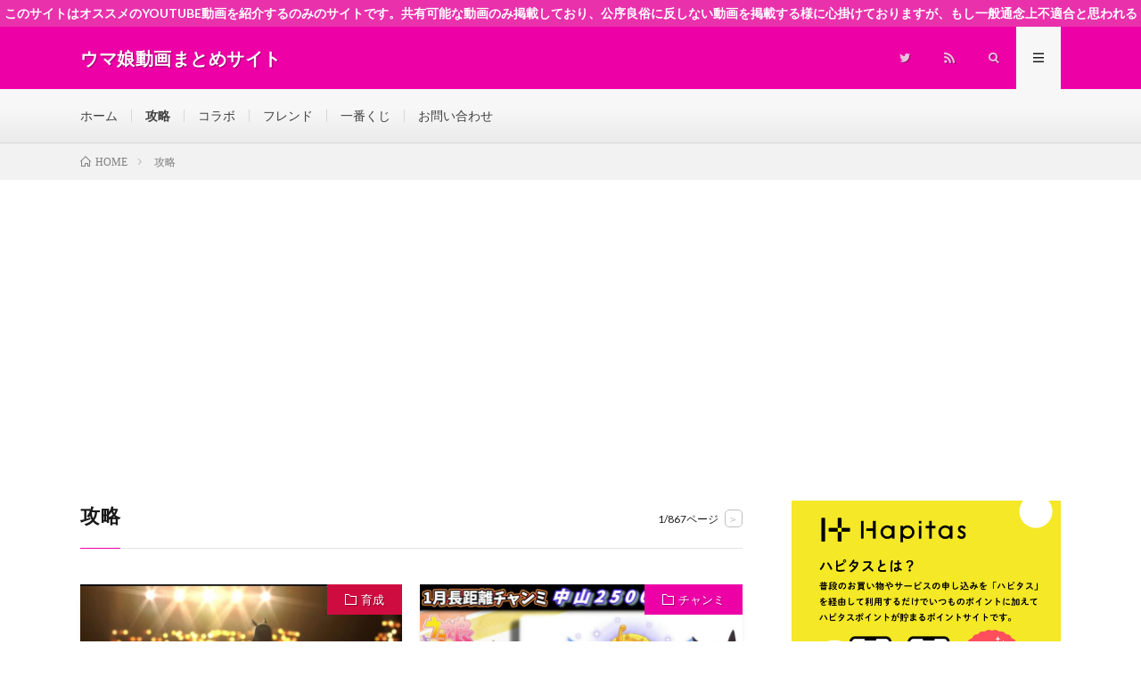

--- FILE ---
content_type: text/html; charset=UTF-8
request_url: https://keiba-leisure.xyz/category/%E6%94%BB%E7%95%A5/
body_size: 12903
content:
<!DOCTYPE html>
<html dir="ltr" lang="ja" prefix="og: https://ogp.me/ns#" prefix="og: http://ogp.me/ns#">
<head prefix="og: http://ogp.me/ns# fb: http://ogp.me/ns/fb# article: http://ogp.me/ns/article#">
<meta charset="UTF-8">
<title>攻略 | ウマ娘動画まとめサイト</title>

		<!-- All in One SEO 4.9.3 - aioseo.com -->
	<meta name="robots" content="noindex, max-image-preview:large" />
	<link rel="canonical" href="https://keiba-leisure.xyz/category/%e6%94%bb%e7%95%a5/" />
	<link rel="next" href="https://keiba-leisure.xyz/category/%E6%94%BB%E7%95%A5/page/2/" />
	<meta name="generator" content="All in One SEO (AIOSEO) 4.9.3" />
		<script type="application/ld+json" class="aioseo-schema">
			{"@context":"https:\/\/schema.org","@graph":[{"@type":"BreadcrumbList","@id":"https:\/\/keiba-leisure.xyz\/category\/%E6%94%BB%E7%95%A5\/#breadcrumblist","itemListElement":[{"@type":"ListItem","@id":"https:\/\/keiba-leisure.xyz#listItem","position":1,"name":"\u30db\u30fc\u30e0","item":"https:\/\/keiba-leisure.xyz","nextItem":{"@type":"ListItem","@id":"https:\/\/keiba-leisure.xyz\/category\/%e6%94%bb%e7%95%a5\/#listItem","name":"\u653b\u7565"}},{"@type":"ListItem","@id":"https:\/\/keiba-leisure.xyz\/category\/%e6%94%bb%e7%95%a5\/#listItem","position":2,"name":"\u653b\u7565","previousItem":{"@type":"ListItem","@id":"https:\/\/keiba-leisure.xyz#listItem","name":"\u30db\u30fc\u30e0"}}]},{"@type":"CollectionPage","@id":"https:\/\/keiba-leisure.xyz\/category\/%E6%94%BB%E7%95%A5\/#collectionpage","url":"https:\/\/keiba-leisure.xyz\/category\/%E6%94%BB%E7%95%A5\/","name":"\u653b\u7565 | \u30a6\u30de\u5a18\u52d5\u753b\u307e\u3068\u3081\u30b5\u30a4\u30c8","inLanguage":"ja","isPartOf":{"@id":"https:\/\/keiba-leisure.xyz\/#website"},"breadcrumb":{"@id":"https:\/\/keiba-leisure.xyz\/category\/%E6%94%BB%E7%95%A5\/#breadcrumblist"}},{"@type":"Organization","@id":"https:\/\/keiba-leisure.xyz\/#organization","name":"\u30a6\u30de\u5a18\u52d5\u753b\u307e\u3068\u3081\u30b5\u30a4\u30c8","url":"https:\/\/keiba-leisure.xyz\/"},{"@type":"WebSite","@id":"https:\/\/keiba-leisure.xyz\/#website","url":"https:\/\/keiba-leisure.xyz\/","name":"\u30a6\u30de\u5a18\u52d5\u753b\u307e\u3068\u3081\u30b5\u30a4\u30c8","inLanguage":"ja","publisher":{"@id":"https:\/\/keiba-leisure.xyz\/#organization"}}]}
		</script>
		<!-- All in One SEO -->

<link rel='dns-prefetch' href='//static.addtoany.com' />
<link rel='dns-prefetch' href='//www.googletagmanager.com' />
<link rel='dns-prefetch' href='//stats.wp.com' />
<link rel='dns-prefetch' href='//c0.wp.com' />
<link rel='dns-prefetch' href='//pagead2.googlesyndication.com' />
<script id="wpp-js" src="https://keiba-leisure.xyz/wp-content/plugins/wordpress-popular-posts/assets/js/wpp.min.js?ver=7.3.6" data-sampling="0" data-sampling-rate="100" data-api-url="https://keiba-leisure.xyz/wp-json/wordpress-popular-posts" data-post-id="0" data-token="55e2fc1fed" data-lang="0" data-debug="0" type="text/javascript"></script>
<link rel='stylesheet' id='wp-block-library-css' href='https://c0.wp.com/c/6.3.7/wp-includes/css/dist/block-library/style.min.css' type='text/css' media='all' />
<style id='wp-block-library-inline-css' type='text/css'>
.has-text-align-justify{text-align:justify;}
</style>
<link rel='stylesheet' id='aioseo/css/src/vue/standalone/blocks/table-of-contents/global.scss-css' href='https://keiba-leisure.xyz/wp-content/plugins/all-in-one-seo-pack/dist/Lite/assets/css/table-of-contents/global.e90f6d47.css?ver=4.9.3' type='text/css' media='all' />
<link rel='stylesheet' id='mediaelement-css' href='https://c0.wp.com/c/6.3.7/wp-includes/js/mediaelement/mediaelementplayer-legacy.min.css' type='text/css' media='all' />
<link rel='stylesheet' id='wp-mediaelement-css' href='https://c0.wp.com/c/6.3.7/wp-includes/js/mediaelement/wp-mediaelement.min.css' type='text/css' media='all' />
<style id='jetpack-sharing-buttons-style-inline-css' type='text/css'>
.jetpack-sharing-buttons__services-list{display:flex;flex-direction:row;flex-wrap:wrap;gap:0;list-style-type:none;margin:5px;padding:0}.jetpack-sharing-buttons__services-list.has-small-icon-size{font-size:12px}.jetpack-sharing-buttons__services-list.has-normal-icon-size{font-size:16px}.jetpack-sharing-buttons__services-list.has-large-icon-size{font-size:24px}.jetpack-sharing-buttons__services-list.has-huge-icon-size{font-size:36px}@media print{.jetpack-sharing-buttons__services-list{display:none!important}}.editor-styles-wrapper .wp-block-jetpack-sharing-buttons{gap:0;padding-inline-start:0}ul.jetpack-sharing-buttons__services-list.has-background{padding:1.25em 2.375em}
</style>
<style id='classic-theme-styles-inline-css' type='text/css'>
/*! This file is auto-generated */
.wp-block-button__link{color:#fff;background-color:#32373c;border-radius:9999px;box-shadow:none;text-decoration:none;padding:calc(.667em + 2px) calc(1.333em + 2px);font-size:1.125em}.wp-block-file__button{background:#32373c;color:#fff;text-decoration:none}
</style>
<style id='global-styles-inline-css' type='text/css'>
body{--wp--preset--color--black: #000000;--wp--preset--color--cyan-bluish-gray: #abb8c3;--wp--preset--color--white: #ffffff;--wp--preset--color--pale-pink: #f78da7;--wp--preset--color--vivid-red: #cf2e2e;--wp--preset--color--luminous-vivid-orange: #ff6900;--wp--preset--color--luminous-vivid-amber: #fcb900;--wp--preset--color--light-green-cyan: #7bdcb5;--wp--preset--color--vivid-green-cyan: #00d084;--wp--preset--color--pale-cyan-blue: #8ed1fc;--wp--preset--color--vivid-cyan-blue: #0693e3;--wp--preset--color--vivid-purple: #9b51e0;--wp--preset--gradient--vivid-cyan-blue-to-vivid-purple: linear-gradient(135deg,rgba(6,147,227,1) 0%,rgb(155,81,224) 100%);--wp--preset--gradient--light-green-cyan-to-vivid-green-cyan: linear-gradient(135deg,rgb(122,220,180) 0%,rgb(0,208,130) 100%);--wp--preset--gradient--luminous-vivid-amber-to-luminous-vivid-orange: linear-gradient(135deg,rgba(252,185,0,1) 0%,rgba(255,105,0,1) 100%);--wp--preset--gradient--luminous-vivid-orange-to-vivid-red: linear-gradient(135deg,rgba(255,105,0,1) 0%,rgb(207,46,46) 100%);--wp--preset--gradient--very-light-gray-to-cyan-bluish-gray: linear-gradient(135deg,rgb(238,238,238) 0%,rgb(169,184,195) 100%);--wp--preset--gradient--cool-to-warm-spectrum: linear-gradient(135deg,rgb(74,234,220) 0%,rgb(151,120,209) 20%,rgb(207,42,186) 40%,rgb(238,44,130) 60%,rgb(251,105,98) 80%,rgb(254,248,76) 100%);--wp--preset--gradient--blush-light-purple: linear-gradient(135deg,rgb(255,206,236) 0%,rgb(152,150,240) 100%);--wp--preset--gradient--blush-bordeaux: linear-gradient(135deg,rgb(254,205,165) 0%,rgb(254,45,45) 50%,rgb(107,0,62) 100%);--wp--preset--gradient--luminous-dusk: linear-gradient(135deg,rgb(255,203,112) 0%,rgb(199,81,192) 50%,rgb(65,88,208) 100%);--wp--preset--gradient--pale-ocean: linear-gradient(135deg,rgb(255,245,203) 0%,rgb(182,227,212) 50%,rgb(51,167,181) 100%);--wp--preset--gradient--electric-grass: linear-gradient(135deg,rgb(202,248,128) 0%,rgb(113,206,126) 100%);--wp--preset--gradient--midnight: linear-gradient(135deg,rgb(2,3,129) 0%,rgb(40,116,252) 100%);--wp--preset--font-size--small: 13px;--wp--preset--font-size--medium: 20px;--wp--preset--font-size--large: 36px;--wp--preset--font-size--x-large: 42px;--wp--preset--spacing--20: 0.44rem;--wp--preset--spacing--30: 0.67rem;--wp--preset--spacing--40: 1rem;--wp--preset--spacing--50: 1.5rem;--wp--preset--spacing--60: 2.25rem;--wp--preset--spacing--70: 3.38rem;--wp--preset--spacing--80: 5.06rem;--wp--preset--shadow--natural: 6px 6px 9px rgba(0, 0, 0, 0.2);--wp--preset--shadow--deep: 12px 12px 50px rgba(0, 0, 0, 0.4);--wp--preset--shadow--sharp: 6px 6px 0px rgba(0, 0, 0, 0.2);--wp--preset--shadow--outlined: 6px 6px 0px -3px rgba(255, 255, 255, 1), 6px 6px rgba(0, 0, 0, 1);--wp--preset--shadow--crisp: 6px 6px 0px rgba(0, 0, 0, 1);}:where(.is-layout-flex){gap: 0.5em;}:where(.is-layout-grid){gap: 0.5em;}body .is-layout-flow > .alignleft{float: left;margin-inline-start: 0;margin-inline-end: 2em;}body .is-layout-flow > .alignright{float: right;margin-inline-start: 2em;margin-inline-end: 0;}body .is-layout-flow > .aligncenter{margin-left: auto !important;margin-right: auto !important;}body .is-layout-constrained > .alignleft{float: left;margin-inline-start: 0;margin-inline-end: 2em;}body .is-layout-constrained > .alignright{float: right;margin-inline-start: 2em;margin-inline-end: 0;}body .is-layout-constrained > .aligncenter{margin-left: auto !important;margin-right: auto !important;}body .is-layout-constrained > :where(:not(.alignleft):not(.alignright):not(.alignfull)){max-width: var(--wp--style--global--content-size);margin-left: auto !important;margin-right: auto !important;}body .is-layout-constrained > .alignwide{max-width: var(--wp--style--global--wide-size);}body .is-layout-flex{display: flex;}body .is-layout-flex{flex-wrap: wrap;align-items: center;}body .is-layout-flex > *{margin: 0;}body .is-layout-grid{display: grid;}body .is-layout-grid > *{margin: 0;}:where(.wp-block-columns.is-layout-flex){gap: 2em;}:where(.wp-block-columns.is-layout-grid){gap: 2em;}:where(.wp-block-post-template.is-layout-flex){gap: 1.25em;}:where(.wp-block-post-template.is-layout-grid){gap: 1.25em;}.has-black-color{color: var(--wp--preset--color--black) !important;}.has-cyan-bluish-gray-color{color: var(--wp--preset--color--cyan-bluish-gray) !important;}.has-white-color{color: var(--wp--preset--color--white) !important;}.has-pale-pink-color{color: var(--wp--preset--color--pale-pink) !important;}.has-vivid-red-color{color: var(--wp--preset--color--vivid-red) !important;}.has-luminous-vivid-orange-color{color: var(--wp--preset--color--luminous-vivid-orange) !important;}.has-luminous-vivid-amber-color{color: var(--wp--preset--color--luminous-vivid-amber) !important;}.has-light-green-cyan-color{color: var(--wp--preset--color--light-green-cyan) !important;}.has-vivid-green-cyan-color{color: var(--wp--preset--color--vivid-green-cyan) !important;}.has-pale-cyan-blue-color{color: var(--wp--preset--color--pale-cyan-blue) !important;}.has-vivid-cyan-blue-color{color: var(--wp--preset--color--vivid-cyan-blue) !important;}.has-vivid-purple-color{color: var(--wp--preset--color--vivid-purple) !important;}.has-black-background-color{background-color: var(--wp--preset--color--black) !important;}.has-cyan-bluish-gray-background-color{background-color: var(--wp--preset--color--cyan-bluish-gray) !important;}.has-white-background-color{background-color: var(--wp--preset--color--white) !important;}.has-pale-pink-background-color{background-color: var(--wp--preset--color--pale-pink) !important;}.has-vivid-red-background-color{background-color: var(--wp--preset--color--vivid-red) !important;}.has-luminous-vivid-orange-background-color{background-color: var(--wp--preset--color--luminous-vivid-orange) !important;}.has-luminous-vivid-amber-background-color{background-color: var(--wp--preset--color--luminous-vivid-amber) !important;}.has-light-green-cyan-background-color{background-color: var(--wp--preset--color--light-green-cyan) !important;}.has-vivid-green-cyan-background-color{background-color: var(--wp--preset--color--vivid-green-cyan) !important;}.has-pale-cyan-blue-background-color{background-color: var(--wp--preset--color--pale-cyan-blue) !important;}.has-vivid-cyan-blue-background-color{background-color: var(--wp--preset--color--vivid-cyan-blue) !important;}.has-vivid-purple-background-color{background-color: var(--wp--preset--color--vivid-purple) !important;}.has-black-border-color{border-color: var(--wp--preset--color--black) !important;}.has-cyan-bluish-gray-border-color{border-color: var(--wp--preset--color--cyan-bluish-gray) !important;}.has-white-border-color{border-color: var(--wp--preset--color--white) !important;}.has-pale-pink-border-color{border-color: var(--wp--preset--color--pale-pink) !important;}.has-vivid-red-border-color{border-color: var(--wp--preset--color--vivid-red) !important;}.has-luminous-vivid-orange-border-color{border-color: var(--wp--preset--color--luminous-vivid-orange) !important;}.has-luminous-vivid-amber-border-color{border-color: var(--wp--preset--color--luminous-vivid-amber) !important;}.has-light-green-cyan-border-color{border-color: var(--wp--preset--color--light-green-cyan) !important;}.has-vivid-green-cyan-border-color{border-color: var(--wp--preset--color--vivid-green-cyan) !important;}.has-pale-cyan-blue-border-color{border-color: var(--wp--preset--color--pale-cyan-blue) !important;}.has-vivid-cyan-blue-border-color{border-color: var(--wp--preset--color--vivid-cyan-blue) !important;}.has-vivid-purple-border-color{border-color: var(--wp--preset--color--vivid-purple) !important;}.has-vivid-cyan-blue-to-vivid-purple-gradient-background{background: var(--wp--preset--gradient--vivid-cyan-blue-to-vivid-purple) !important;}.has-light-green-cyan-to-vivid-green-cyan-gradient-background{background: var(--wp--preset--gradient--light-green-cyan-to-vivid-green-cyan) !important;}.has-luminous-vivid-amber-to-luminous-vivid-orange-gradient-background{background: var(--wp--preset--gradient--luminous-vivid-amber-to-luminous-vivid-orange) !important;}.has-luminous-vivid-orange-to-vivid-red-gradient-background{background: var(--wp--preset--gradient--luminous-vivid-orange-to-vivid-red) !important;}.has-very-light-gray-to-cyan-bluish-gray-gradient-background{background: var(--wp--preset--gradient--very-light-gray-to-cyan-bluish-gray) !important;}.has-cool-to-warm-spectrum-gradient-background{background: var(--wp--preset--gradient--cool-to-warm-spectrum) !important;}.has-blush-light-purple-gradient-background{background: var(--wp--preset--gradient--blush-light-purple) !important;}.has-blush-bordeaux-gradient-background{background: var(--wp--preset--gradient--blush-bordeaux) !important;}.has-luminous-dusk-gradient-background{background: var(--wp--preset--gradient--luminous-dusk) !important;}.has-pale-ocean-gradient-background{background: var(--wp--preset--gradient--pale-ocean) !important;}.has-electric-grass-gradient-background{background: var(--wp--preset--gradient--electric-grass) !important;}.has-midnight-gradient-background{background: var(--wp--preset--gradient--midnight) !important;}.has-small-font-size{font-size: var(--wp--preset--font-size--small) !important;}.has-medium-font-size{font-size: var(--wp--preset--font-size--medium) !important;}.has-large-font-size{font-size: var(--wp--preset--font-size--large) !important;}.has-x-large-font-size{font-size: var(--wp--preset--font-size--x-large) !important;}
.wp-block-navigation a:where(:not(.wp-element-button)){color: inherit;}
:where(.wp-block-post-template.is-layout-flex){gap: 1.25em;}:where(.wp-block-post-template.is-layout-grid){gap: 1.25em;}
:where(.wp-block-columns.is-layout-flex){gap: 2em;}:where(.wp-block-columns.is-layout-grid){gap: 2em;}
.wp-block-pullquote{font-size: 1.5em;line-height: 1.6;}
</style>
<link rel='stylesheet' id='contact-form-7-css' href='https://keiba-leisure.xyz/wp-content/plugins/contact-form-7/includes/css/styles.css?ver=5.9.8' type='text/css' media='all' />
<link rel='stylesheet' id='video-blogster-pro-frontend-css' href='https://keiba-leisure.xyz/wp-content/plugins/video-blogster-pro/video-blogster-frontend.css?ver=4.9.0.4' type='text/css' media='all' />
<link rel='stylesheet' id='wordpress-popular-posts-css-css' href='https://keiba-leisure.xyz/wp-content/plugins/wordpress-popular-posts/assets/css/wpp.css?ver=7.3.6' type='text/css' media='all' />
<link rel='stylesheet' id='addtoany-css' href='https://keiba-leisure.xyz/wp-content/plugins/add-to-any/addtoany.min.css?ver=1.16' type='text/css' media='all' />
<script id="addtoany-core-js-before" type="text/javascript">
window.a2a_config=window.a2a_config||{};a2a_config.callbacks=[];a2a_config.overlays=[];a2a_config.templates={};a2a_localize = {
	Share: "共有",
	Save: "ブックマーク",
	Subscribe: "購読",
	Email: "メール",
	Bookmark: "ブックマーク",
	ShowAll: "すべて表示する",
	ShowLess: "小さく表示する",
	FindServices: "サービスを探す",
	FindAnyServiceToAddTo: "追加するサービスを今すぐ探す",
	PoweredBy: "Powered by",
	ShareViaEmail: "メールでシェアする",
	SubscribeViaEmail: "メールで購読する",
	BookmarkInYourBrowser: "ブラウザにブックマーク",
	BookmarkInstructions: "このページをブックマークするには、 Ctrl+D または \u2318+D を押下。",
	AddToYourFavorites: "お気に入りに追加",
	SendFromWebOrProgram: "任意のメールアドレスまたはメールプログラムから送信",
	EmailProgram: "メールプログラム",
	More: "詳細&#8230;",
	ThanksForSharing: "共有ありがとうございます !",
	ThanksForFollowing: "フォローありがとうございます !"
};
</script>
<script type='text/javascript' defer src='https://static.addtoany.com/menu/page.js' id='addtoany-core-js'></script>
<script type='text/javascript' src='https://c0.wp.com/c/6.3.7/wp-includes/js/jquery/jquery.min.js' id='jquery-core-js'></script>
<script type='text/javascript' src='https://c0.wp.com/c/6.3.7/wp-includes/js/jquery/jquery-migrate.min.js' id='jquery-migrate-js'></script>
<script type='text/javascript' defer src='https://keiba-leisure.xyz/wp-content/plugins/add-to-any/addtoany.min.js?ver=1.1' id='addtoany-jquery-js'></script>

<!-- Site Kit によって追加された Google タグ（gtag.js）スニペット -->
<!-- Google アナリティクス スニペット (Site Kit が追加) -->
<script type='text/javascript' src='https://www.googletagmanager.com/gtag/js?id=G-L73SRM4GR9' id='google_gtagjs-js' async></script>
<script id="google_gtagjs-js-after" type="text/javascript">
window.dataLayer = window.dataLayer || [];function gtag(){dataLayer.push(arguments);}
gtag("set","linker",{"domains":["keiba-leisure.xyz"]});
gtag("js", new Date());
gtag("set", "developer_id.dZTNiMT", true);
gtag("config", "G-L73SRM4GR9");
</script>
<link rel="https://api.w.org/" href="https://keiba-leisure.xyz/wp-json/" /><link rel="alternate" type="application/json" href="https://keiba-leisure.xyz/wp-json/wp/v2/categories/298" /><meta name="generator" content="Site Kit by Google 1.171.0" />	<style>img#wpstats{display:none}</style>
		            <style id="wpp-loading-animation-styles">@-webkit-keyframes bgslide{from{background-position-x:0}to{background-position-x:-200%}}@keyframes bgslide{from{background-position-x:0}to{background-position-x:-200%}}.wpp-widget-block-placeholder,.wpp-shortcode-placeholder{margin:0 auto;width:60px;height:3px;background:#dd3737;background:linear-gradient(90deg,#dd3737 0%,#571313 10%,#dd3737 100%);background-size:200% auto;border-radius:3px;-webkit-animation:bgslide 1s infinite linear;animation:bgslide 1s infinite linear}</style>
            <link rel="stylesheet" href="https://keiba-leisure.xyz/wp-content/themes/lionmedia/style.css">
<link rel="stylesheet" href="https://keiba-leisure.xyz/wp-content/themes/lionmedia-child/style.css">
<link rel="stylesheet" href="https://keiba-leisure.xyz/wp-content/themes/lionmedia/css/icon.css">
<link rel="stylesheet" href="https://fonts.googleapis.com/css?family=Lato:400,700,900">
<meta http-equiv="X-UA-Compatible" content="IE=edge">
<meta name="viewport" content="width=device-width, initial-scale=1, shrink-to-fit=no">
<link rel="dns-prefetch" href="//www.google.com">
<link rel="dns-prefetch" href="//www.google-analytics.com">
<link rel="dns-prefetch" href="//fonts.googleapis.com">
<link rel="dns-prefetch" href="//fonts.gstatic.com">
<link rel="dns-prefetch" href="//pagead2.googlesyndication.com">
<link rel="dns-prefetch" href="//googleads.g.doubleclick.net">
<link rel="dns-prefetch" href="//www.gstatic.com">
<style type="text/css">
.infoHead{background-color:#ea31ac;}

.l-header,
.searchNavi__title,
.key__cat,
.eyecatch__cat,
.rankingBox__title,
.categoryDescription,
.pagetop,
.contactTable__header .required,
.heading.heading-primary .heading__bg,
.btn__link:hover,
.widget .tag-cloud-link:hover,
.comment-respond .submit:hover,
.comments__list .comment-reply-link:hover,
.widget .calendar_wrap tbody a:hover,
.comments__list .comment-meta,
.ctaPost__btn{background:#ed00a6;}

.heading.heading-first,
.heading.heading-widget::before,
.heading.heading-footer::before,
.btn__link,
.widget .tag-cloud-link,
.comment-respond .submit,
.comments__list .comment-reply-link,
.content a:hover,
.t-light .l-footer,
.ctaPost__btn{border-color:#ed00a6;}

.categoryBox__title,
.dateList__item a[rel=tag]:hover,
.dateList__item a[rel=category]:hover,
.copySns__copyLink:hover,
.btn__link,
.widget .tag-cloud-link,
.comment-respond .submit,
.comments__list .comment-reply-link,
.widget a:hover,
.widget ul li .rsswidget,
.content a,
.related__title,
.ctaPost__btn:hover{color:#ed00a6;}

.c-user01 {color:#d8d8d8 !important}
.bgc-user01 {background:#d8d8d8 !important}
.hc-user01:hover {color:#d8d8d8 !important}
.c-user02 {color:#000 !important}
.bgc-user02 {background:#000 !important}
.hc-user02:hover {color:#000 !important}
.c-user03 {color:#000 !important}
.bgc-user03 {background:#000 !important}
.hc-user03:hover {color:#000 !important}
.c-user04 {color:#000 !important}
.bgc-user04 {background:#000 !important}
.hc-user04:hover {color:#000 !important}
.c-user05 {color:#000 !important}
.bgc-user05 {background:#000 !important}
.hc-user05:hover {color:#000 !important}

</style>

<!-- Site Kit が追加した Google AdSense メタタグ -->
<meta name="google-adsense-platform-account" content="ca-host-pub-2644536267352236">
<meta name="google-adsense-platform-domain" content="sitekit.withgoogle.com">
<!-- Site Kit が追加した End Google AdSense メタタグ -->
<!-- この URL で利用できる AMP HTML バージョンはありません。 -->
<!-- Google AdSense スニペット (Site Kit が追加) -->
<script async="async" src="https://pagead2.googlesyndication.com/pagead/js/adsbygoogle.js?client=ca-pub-8602520676189200&amp;host=ca-host-pub-2644536267352236" crossorigin="anonymous" type="text/javascript"></script>

<!-- (ここまで) Google AdSense スニペット (Site Kit が追加) -->
<link rel="icon" href="https://keiba-leisure.xyz/wp-content/uploads/2022/10/cropped-JesqiyD6_400x400-32x32.jpg" sizes="32x32" />
<link rel="icon" href="https://keiba-leisure.xyz/wp-content/uploads/2022/10/cropped-JesqiyD6_400x400-192x192.jpg" sizes="192x192" />
<link rel="apple-touch-icon" href="https://keiba-leisure.xyz/wp-content/uploads/2022/10/cropped-JesqiyD6_400x400-180x180.jpg" />
<meta name="msapplication-TileImage" content="https://keiba-leisure.xyz/wp-content/uploads/2022/10/cropped-JesqiyD6_400x400-270x270.jpg" />
<meta property="og:site_name" content="ウマ娘動画まとめサイト" />
<meta property="og:type" content="website" />
<meta property="og:title" content="攻略 | ウマ娘動画まとめサイト" />
<meta property="og:description" content="" />
<meta property="og:url" content="https://keiba-leisure.xyz/category/%e6%94%bb%e7%95%a5/%e8%82%b2%e6%88%90/" />
<meta property="og:image" content="https://keiba-leisure.xyz/wp-content/themes/lionmedia/img/img_no.gif" />
<meta name="twitter:card" content="summary" />



</head>
<body class="t-light t-rich">

    <div class="infoHead">
    <a class="infoHead__link" href="https://keiba-leisure.xyz/sample-page/?customize_changeset_uuid=35edb2ef-0941-457b-84b2-a31539f5ac8f&amp;customize_autosaved=on">      このサイトはオススメのYOUTUBE動画を紹介するのみのサイトです。共有可能な動画のみ掲載しており、公序良俗に反しない動画を掲載する様に心掛けておりますが、もし一般通念上不適合と思われる動画がございましたら、下記お問合せよりご連絡ください。即刻対処させて頂きます。なお、同サイトはGoogleアドセンスによる広告を掲載しております。    </a>  </div>
  
  <!--l-header-->
  <header class="l-header">
    <div class="container">
      
      <div class="siteTitle">

              <p class="siteTitle__name  u-txtShdw">
          <a class="siteTitle__link" href="https://keiba-leisure.xyz">
            <span class="siteTitle__main">ウマ娘動画まとめサイト</span>
          </a>
          <span class="siteTitle__sub"></span>
		</p>	        </div>
      
      <nav class="menuNavi">      
                <ul class="menuNavi__list">
		              <li class="menuNavi__item u-none-sp u-txtShdw"><a class="menuNavi__link icon-twitter" href="https://twitter.com/keibamoviemen"></a></li>
		                            <li class="menuNavi__item u-none-sp u-txtShdw"><a class="menuNavi__link icon-rss" href="https://keiba-leisure.xyz/feed/"></a></li>
					              <li class="menuNavi__item u-txtShdw"><span class="menuNavi__link icon-search" id="menuNavi__search" onclick="toggle__search();"></span></li>
            <li class="menuNavi__item u-txtShdw"><span class="menuNavi__link menuNavi__link-current icon-menu" id="menuNavi__menu" onclick="toggle__menu();"></span></li>
                  </ul>
      </nav>
      
    </div>
  </header>
  <!--/l-header-->
  
  <!--l-extra-->
        <div class="l-extraNone" id="extra__search">
      <div class="container">
        <div class="searchNavi">
                    
                <div class="searchBox">
        <form class="searchBox__form" method="get" target="_top" action="https://keiba-leisure.xyz/" >
          <input class="searchBox__input" type="text" maxlength="50" name="s" placeholder="記事検索"><button class="searchBox__submit icon-search" type="submit" value="search"> </button>
        </form>
      </div>        </div>
      </div>
    </div>
        
    <div class="l-extra" id="extra__menu">
      <div class="container container-max">
        <nav class="globalNavi">
          <ul class="globalNavi__list">
          	        <li id="menu-item-21784" class="menu-item menu-item-type-custom menu-item-object-custom menu-item-home menu-item-21784"><a href="https://keiba-leisure.xyz/">ホーム</a></li>
<li id="menu-item-351888" class="menu-item menu-item-type-taxonomy menu-item-object-category current-menu-item menu-item-351888"><a href="https://keiba-leisure.xyz/category/%e6%94%bb%e7%95%a5/" aria-current="page">攻略</a></li>
<li id="menu-item-351884" class="menu-item menu-item-type-taxonomy menu-item-object-category menu-item-351884"><a href="https://keiba-leisure.xyz/category/%e3%82%b3%e3%83%a9%e3%83%9c/">コラボ</a></li>
<li id="menu-item-351886" class="menu-item menu-item-type-taxonomy menu-item-object-category menu-item-351886"><a href="https://keiba-leisure.xyz/category/%e3%83%95%e3%83%ac%e3%83%b3%e3%83%89/">フレンド</a></li>
<li id="menu-item-351887" class="menu-item menu-item-type-taxonomy menu-item-object-category menu-item-351887"><a href="https://keiba-leisure.xyz/category/%e4%b8%80%e7%95%aa%e3%81%8f%e3%81%98/">一番くじ</a></li>
<li id="menu-item-21786" class="menu-item menu-item-type-post_type menu-item-object-page menu-item-21786"><a href="https://keiba-leisure.xyz/sample-page/">お問い合わせ</a></li>
	                                    
                          <li class="menu-item u-none-pc"><a class="icon-twitter" href="https://twitter.com/keibamoviemen"></a></li>
                                          <li class="menu-item u-none-pc"><a class="icon-rss" href="https://keiba-leisure.xyz/feed/"></a></li>
			  		                
                    </ul>
        </nav>
      </div>
    </div>
  <!--/l-extra-->

<div class="breadcrumb" ><div class="container" ><ul class="breadcrumb__list"><li class="breadcrumb__item" itemscope itemtype="http://data-vocabulary.org/Breadcrumb"><a href="https://keiba-leisure.xyz/" itemprop="url"><span class="icon-home" itemprop="title">HOME</span></a></li><li class="breadcrumb__item">攻略</li></ul></div></div>   
  <!-- l-wrapper -->
  <div class="l-wrapper">
	
    <!-- l-main -->
    <main class="l-main">
	  
            <header class="archiveTitle">
        <h1 class="heading heading-first">攻略</h1>
		<div class="subPager"><span class="subPager__text">1/867ページ</span><ul class="subPager__list"><li class="subPager__item"><a href="https://keiba-leisure.xyz/category/%E6%94%BB%E7%95%A5/page/2/" class="subPager__link">&gt;</a></li></ul></div>      </header>
            
      	  
	          <div class="archive">
	    	                  <article class="archiveItem
	        ">
        
        <div class="eyecatch eyecatch-archive">
                    <span class="eyecatch__cat bgc-radish u-txtShdw"><a href="https://keiba-leisure.xyz/category/%e6%94%bb%e7%95%a5/%e8%82%b2%e6%88%90/" rel="category tag">育成</a></span>
          <a href="https://keiba-leisure.xyz/2026/01/27/post-446780/"><img width="730" height="410" src="https://keiba-leisure.xyz/wp-content/uploads/2026/01/11b5800d096dcc58ae18ccf940a0bcff-730x410.jpg" class="attachment-icatch size-icatch wp-post-image" alt="" decoding="async" fetchpriority="high" /></a>
        </div>
        
                <ul class="dateList dateList-archive">
                    <li class="dateList__item icon-calendar">2026.01.27</li>
                            </ul>
        
        <h2 class="heading heading-archive">
          <a class=" hc-radish" href="https://keiba-leisure.xyz/2026/01/27/post-446780/">【#ウマ娘】オート育成してチャンミ触る(26年1月)(グレードリーグ/B決勝)</a>
        </h2>
        
        <p class="archiveItem__text">
		  全部オート育成。やっぱサポカがないときつい……。 ナリタ3人で挑戦。 ウマ娘動画リスト： 　#チャンピオンズミーティング #ウマ娘 #チャンミ        </p>
        
        <div class="btn btn-right">
          <a class="btn__link" href="https://keiba-leisure.xyz/2026/01/27/post-446780/">続きを読む</a>
        </div>
      
      </article>
		  		  			                  <article class="archiveItem
	        ">
        
        <div class="eyecatch eyecatch-archive">
                    <span class="eyecatch__cat bgc u-txtShdw"><a href="https://keiba-leisure.xyz/category/%e6%94%bb%e7%95%a5/%e3%83%81%e3%83%a3%e3%83%b3%e3%83%9f/" rel="category tag">チャンミ</a></span>
          <a href="https://keiba-leisure.xyz/2026/01/27/post-446800/"><img width="730" height="410" src="https://keiba-leisure.xyz/wp-content/uploads/2026/01/db3f589eca77e2ad4f3007706a603117-730x410.jpg" class="attachment-icatch size-icatch wp-post-image" alt="" decoding="async" /></a>
        </div>
        
                <ul class="dateList dateList-archive">
                    <li class="dateList__item icon-calendar">2026.01.27</li>
                            </ul>
        
        <h2 class="heading heading-archive">
          <a class=" hc" href="https://keiba-leisure.xyz/2026/01/27/post-446800/">【1月チャンミ決勝】中山2500ｍチャンミ決勝を走る！プラチナください！【ウマ娘/Umamusume】</a>
        </h2>
        
        <p class="archiveItem__text">
		  ▼最近のおススメ動画(画面右上サムネの動画) 2月LOH基本解説： キセキ　ガチャ解説： 温泉シナリオ基本解説： ▼チャンネル概要 aki(アキ)と申します。主にゲーム配信をしています。今はウマ娘が中心です。 ※配信にボイチェンを使用してます(主は女性ではありません) I‘m streaming games on th [&hellip;]        </p>
        
        <div class="btn btn-right">
          <a class="btn__link" href="https://keiba-leisure.xyz/2026/01/27/post-446800/">続きを読む</a>
        </div>
      
      </article>
		  		  			                  <article class="archiveItem
	        ">
        
        <div class="eyecatch eyecatch-archive">
                    <span class="eyecatch__cat bgc u-txtShdw"><a href="https://keiba-leisure.xyz/category/%e6%94%bb%e7%95%a5/%e3%83%81%e3%83%a3%e3%83%b3%e3%83%9f/" rel="category tag">チャンミ</a></span>
          <a href="https://keiba-leisure.xyz/2026/01/27/post-446804/"><img width="730" height="410" src="https://keiba-leisure.xyz/wp-content/uploads/2026/01/a73f59e6b85b17881f788447af8b53df-730x410.jpg" class="attachment-icatch size-icatch wp-post-image" alt="" decoding="async" /></a>
        </div>
        
                <ul class="dateList dateList-archive">
                    <li class="dateList__item icon-calendar">2026.01.27</li>
                            </ul>
        
        <h2 class="heading heading-archive">
          <a class=" hc" href="https://keiba-leisure.xyz/2026/01/27/post-446804/">結果発表!1月有馬記念チャンミ A決勝どうなってしまうのか… 35冠目がかかった闘い！ウマ娘プリティーダービー  チャンミ決勝 レイミン チャンピオンズミーティング</a>
        </h2>
        
        <p class="archiveItem__text">
		  ウマ娘反応集 まとめシリーズ 結果発表!1月有馬記念チャンミ A決勝どうなってしまうのか… 35冠目がかかった闘い！ウマ娘プリティーダービー チャンミ決勝 レイミン チャンピオンズミーティング ウマ娘のやりこみ度と愛情は比例する&#x1f917;ウマ娘初心者親善大使のレイミンです！ 2025年7月3日、無人島新シナリオ [&hellip;]        </p>
        
        <div class="btn btn-right">
          <a class="btn__link" href="https://keiba-leisure.xyz/2026/01/27/post-446804/">続きを読む</a>
        </div>
      
      </article>
		  		  			                  <article class="archiveItem
	        ">
        
        <div class="eyecatch eyecatch-archive">
                    <span class="eyecatch__cat bgc-radish u-txtShdw"><a href="https://keiba-leisure.xyz/category/%e6%94%bb%e7%95%a5/%e8%82%b2%e6%88%90/" rel="category tag">育成</a></span>
          <a href="https://keiba-leisure.xyz/2026/01/27/post-446784/"><img width="730" height="410" src="https://keiba-leisure.xyz/wp-content/uploads/2026/01/ef431468d606230f9f0da402e4ed9008-730x410.jpg" class="attachment-icatch size-icatch wp-post-image" alt="" decoding="async" loading="lazy" /></a>
        </div>
        
                <ul class="dateList dateList-archive">
                    <li class="dateList__item icon-calendar">2026.01.27</li>
                            </ul>
        
        <h2 class="heading heading-archive">
          <a class=" hc-radish" href="https://keiba-leisure.xyz/2026/01/27/post-446784/">フェノーメノUS1 #ウマ娘 #umamusume #ウマ娘プリティーダービー #games</a>
        </h2>
        
        <p class="archiveItem__text">
		          </p>
        
        <div class="btn btn-right">
          <a class="btn__link" href="https://keiba-leisure.xyz/2026/01/27/post-446784/">続きを読む</a>
        </div>
      
      </article>
		  		  			                  <article class="archiveItem
	        ">
        
        <div class="eyecatch eyecatch-archive">
                    <span class="eyecatch__cat bgc-radish u-txtShdw"><a href="https://keiba-leisure.xyz/category/%e6%94%bb%e7%95%a5/%e8%82%b2%e6%88%90/" rel="category tag">育成</a></span>
          <a href="https://keiba-leisure.xyz/2026/01/27/post-446788/"><img width="730" height="410" src="https://keiba-leisure.xyz/wp-content/uploads/2026/01/28494809a7b801ecad50d06f4325fb79-730x410.jpg" class="attachment-icatch size-icatch wp-post-image" alt="" decoding="async" loading="lazy" /></a>
        </div>
        
                <ul class="dateList dateList-archive">
                    <li class="dateList__item icon-calendar">2026.01.27</li>
                            </ul>
        
        <h2 class="heading heading-archive">
          <a class=" hc-radish" href="https://keiba-leisure.xyz/2026/01/27/post-446788/">【ウマ娘】チャンミ決勝　縦画面はライブ見切れます　#ウマ娘  #育成配信 #ゲーム実況  #わずやん</a>
        </h2>
        
        <p class="archiveItem__text">
		  基本毎週月～金の22時より配信をしてます。 となっていますが、たまに不定期で配信！ ウマ娘の話でも それ以外の日常の話でも 好きなように話していきたいと思います。 【みんなとのお約束】 ・不快になるようなコメントはしない！みんなで見ている配信だから楽しく！ ・顔見知り同士のリスナーでコメントしあうのはOK。でも新規リス [&hellip;]        </p>
        
        <div class="btn btn-right">
          <a class="btn__link" href="https://keiba-leisure.xyz/2026/01/27/post-446788/">続きを読む</a>
        </div>
      
      </article>
		  		  			                  <article class="archiveItem
	        ">
        
        <div class="eyecatch eyecatch-archive">
                    <span class="eyecatch__cat bgc u-txtShdw"><a href="https://keiba-leisure.xyz/category/%e6%94%bb%e7%95%a5/%e3%83%81%e3%83%a3%e3%83%b3%e3%83%9f/" rel="category tag">チャンミ</a></span>
          <a href="https://keiba-leisure.xyz/2026/01/27/post-446808/"><img width="730" height="410" src="https://keiba-leisure.xyz/wp-content/uploads/2026/01/02ae35e70cfa8cbb4ba849d110482b97-730x410.jpg" class="attachment-icatch size-icatch wp-post-image" alt="" decoding="async" loading="lazy" /></a>
        </div>
        
                <ul class="dateList dateList-archive">
                    <li class="dateList__item icon-calendar">2026.01.27</li>
                            </ul>
        
        <h2 class="heading heading-archive">
          <a class=" hc" href="https://keiba-leisure.xyz/2026/01/27/post-446808/">【ウマ娘】過去最高勝率で挑むチャンミ決勝戦【田中くぅすけ】#ウマ娘プリティーダービー</a>
        </h2>
        
        <p class="archiveItem__text">
		  #ウマ娘 　#ウマ娘　　 お久しぶりです 俺の有り余った時間を埋めてくれるゲームはウマ娘しかなかった アドバイス、知識の雨、たくさん頂けるとありがたいです 【ドネート】 ↓Donate（スパチャ）↓ 即時手元に届くので頂いた場合はその場で配信でガチャに使います！ （90%位手元に入るので手数料的にお得） 【スーパーチャ [&hellip;]        </p>
        
        <div class="btn btn-right">
          <a class="btn__link" href="https://keiba-leisure.xyz/2026/01/27/post-446808/">続きを読む</a>
        </div>
      
      </article>
		  		  			                  <article class="archiveItem
	        ">
        
        <div class="eyecatch eyecatch-archive">
                    <span class="eyecatch__cat bgc u-txtShdw"><a href="https://keiba-leisure.xyz/category/%e6%94%bb%e7%95%a5/%e3%83%81%e3%83%a3%e3%83%b3%e3%83%9f/" rel="category tag">チャンミ</a></span>
          <a href="https://keiba-leisure.xyz/2026/01/27/post-446812/"><img width="730" height="410" src="https://keiba-leisure.xyz/wp-content/uploads/2026/01/88c57ca5d95584c853c34c0e8081520b-730x410.jpg" class="attachment-icatch size-icatch wp-post-image" alt="" decoding="async" loading="lazy" /></a>
        </div>
        
                <ul class="dateList dateList-archive">
                    <li class="dateList__item icon-calendar">2026.01.27</li>
                            </ul>
        
        <h2 class="heading heading-archive">
          <a class=" hc" href="https://keiba-leisure.xyz/2026/01/27/post-446812/">【1月CM】80戦79勝!!気持ちよく勝って2026を迎えたい!!有馬記念チャンミ決勝!!の巻　#ウマ娘</a>
        </h2>
        
        <p class="archiveItem__text">
		  サブちゃん作りました。 チャンネル登録お願いいたします。 &#8212;&#8212;&#8212;&#8212;&#8212;&#8212;&#8212;&#8211; 桜ツイッター #ウマ娘 #チャンピオンズミーティング #リーグオブヒーローズ        </p>
        
        <div class="btn btn-right">
          <a class="btn__link" href="https://keiba-leisure.xyz/2026/01/27/post-446812/">続きを読む</a>
        </div>
      
      </article>
		  		  			                  <article class="archiveItem
	        ">
        
        <div class="eyecatch eyecatch-archive">
                    <span class="eyecatch__cat bgc-radish u-txtShdw"><a href="https://keiba-leisure.xyz/category/%e6%94%bb%e7%95%a5/%e8%82%b2%e6%88%90/" rel="category tag">育成</a></span>
          <a href="https://keiba-leisure.xyz/2026/01/27/post-446792/"><img width="320" height="180" src="https://keiba-leisure.xyz/wp-content/uploads/2026/01/fbda871ec80e1174c18587e0f2a84552.jpg" class="attachment-icatch size-icatch wp-post-image" alt="" decoding="async" loading="lazy" /></a>
        </div>
        
                <ul class="dateList dateList-archive">
                    <li class="dateList__item icon-calendar">2026.01.27</li>
                            </ul>
        
        <h2 class="heading heading-archive">
          <a class=" hc-radish" href="https://keiba-leisure.xyz/2026/01/27/post-446792/">【ウマ娘】参加型、1.31ルムマ大会募集中。育成配信　　#vtuber   #個人vtuber　#umamusume</a>
        </h2>
        
        <p class="archiveItem__text">
		  マンスリーマッチ軽量版募集中 支援ページいつでも投げ銭CastCraftというのがありましてね(&#8216;ω&#8217;) Discordサバあり 声かけてください お借りてるもの 配信者のためのコメントアプリ「わんコメ」 サムネ立ち絵 UGUME様　 ーーーーーーーーーーーーーーーーーーーーーーーーーーーーーー [&hellip;]        </p>
        
        <div class="btn btn-right">
          <a class="btn__link" href="https://keiba-leisure.xyz/2026/01/27/post-446792/">続きを読む</a>
        </div>
      
      </article>
		  		  			                  <article class="archiveItem
	        ">
        
        <div class="eyecatch eyecatch-archive">
                    <span class="eyecatch__cat bgc-radish u-txtShdw"><a href="https://keiba-leisure.xyz/category/%e6%94%bb%e7%95%a5/%e8%82%b2%e6%88%90/" rel="category tag">育成</a></span>
          <a href="https://keiba-leisure.xyz/2026/01/27/post-446796/"><img width="730" height="410" src="https://keiba-leisure.xyz/wp-content/uploads/2026/01/09b53558f2b2106d6ef8b0c814276eb1-730x410.jpg" class="attachment-icatch size-icatch wp-post-image" alt="" decoding="async" loading="lazy" /></a>
        </div>
        
                <ul class="dateList dateList-archive">
                    <li class="dateList__item icon-calendar">2026.01.27</li>
                            </ul>
        
        <h2 class="heading heading-archive">
          <a class=" hc-radish" href="https://keiba-leisure.xyz/2026/01/27/post-446796/">【#ウマ娘】ノースフライトちゃんの育成の続きをします！【#彩生つむぎ】</a>
        </h2>
        
        <p class="archiveItem__text">
		  昨日の続きをします！！！！！ ｡.｡:+* ﾟ ゜ﾟ +:｡.｡:+ ﾟ ゜ﾟ +:｡.｡.｡:+ ﾟ ゜ﾟ + ＼彩生のboothはこちら！ここからグッズが買えます！／ ｡.｡:+* ﾟ ゜ﾟ +:｡.｡:+ ﾟ ゜ﾟ +:｡.｡.｡:+ ﾟ ゜ﾟ + ＼メンバーシップ開始しました／ 配信で使えるスタンプ＆メンバーバ [&hellip;]        </p>
        
        <div class="btn btn-right">
          <a class="btn__link" href="https://keiba-leisure.xyz/2026/01/27/post-446796/">続きを読む</a>
        </div>
      
      </article>
		  		  			                  <article class="archiveItem
	        ">
        
        <div class="eyecatch eyecatch-archive">
                    <span class="eyecatch__cat bgc-mintgreen u-txtShdw"><a href="https://keiba-leisure.xyz/category/%e6%94%bb%e7%95%a5/%e3%82%ad%e3%83%a3%e3%83%a9/" rel="category tag">キャラ</a></span>
          <a href="https://keiba-leisure.xyz/2026/01/27/post-446816/"><img width="730" height="410" src="https://keiba-leisure.xyz/wp-content/uploads/2026/01/84fd0c47058cf29972ccd6a424bc8e85-730x410.jpg" class="attachment-icatch size-icatch wp-post-image" alt="" decoding="async" loading="lazy" /></a>
        </div>
        
                <ul class="dateList dateList-archive">
                    <li class="dateList__item icon-calendar">2026.01.27</li>
                            </ul>
        
        <h2 class="heading heading-archive">
          <a class=" hc-mintgreen" href="https://keiba-leisure.xyz/2026/01/27/post-446816/">【ウマ娘】キセキ(CV:星希成奏)　温泉イベント</a>
        </h2>
        
        <p class="archiveItem__text">
		  【ネタバレあり】ウマ娘プリティダービーのキャラ、キセキの温泉イベント動画です。 福引券イベント→温泉イベントの流れ。 タイムスタンプや他の動画は概要欄からご覧ください。 ウマ娘プリティダービー公式ポータルサイト様→ ★キセキ　キャラストーリー動画→ ★キセキ　The Twinkle Legends演出動画→ ■ウマ娘　 [&hellip;]        </p>
        
        <div class="btn btn-right">
          <a class="btn__link" href="https://keiba-leisure.xyz/2026/01/27/post-446816/">続きを読む</a>
        </div>
      
      </article>
		  		  		        </div>
	  	  
	  <div class="pager"><span aria-current="page" class="page-numbers current">1</span>
<span class="page-numbers dots">&hellip;</span>
<a class="page-numbers" href="https://keiba-leisure.xyz/category/%E6%94%BB%E7%95%A5/page/867/">867</a>
<a class="next page-numbers" href="https://keiba-leisure.xyz/category/%E6%94%BB%E7%95%A5/page/2/">NEXT</a></div>      
    </main>
    <!-- /l-main -->
    
	    <!-- l-sidebar -->
          <div class="l-sidebar">
	  
	          <aside class="widget"><a href="https://hapitas.jp/register?i=23550313" target="_blank"><img decoding="async" src="https://img.hapitas.jp/img/images/referral_download/referral_download1.png" border="0" alt="その買うを、もっとハッピーに。｜ハピタス"></a></aside><aside class="widget">
<div class="wp-block-columns is-layout-flex wp-container-3 wp-block-columns-is-layout-flex">
<div class="wp-block-column is-layout-flow wp-block-column-is-layout-flow"></div>



<div class="wp-block-column is-layout-flow wp-block-column-is-layout-flow"></div>
</div>
</aside><aside class="widget"><script type="text/javascript">
<!--
    var blogroll_channel_id = 349959;
// -->
</script>
<script type="text/javascript" charset="utf-8" src="https://blogroll.livedoor.net/js/blogroll.js"></script>
<link rel="stylesheet" type="text/css" href="https://blogroll.livedoor.net/css/default2.css" />
</aside>	  	  
	      
    </div>

    <!-- /l-sidebar -->
	    
  </div>
  <!-- /l-wrapper -->



  <!--l-footer-->
  <footer class="l-footer">
    <div class="container">
      <div class="pagetop u-txtShdw"><a class="pagetop__link" href="#top">Back to Top</a></div>
      
                  <div class="widgetFoot">
        <div class="widgetFoot__contents">
                </div>
        
        <div class="widgetFoot__contents">
                  <aside class="widget widget-foot"><div class="adWidget"><!-- admax -->
<script src="https://adm.shinobi.jp/s/3302324610cbfddf8bc1cdf1da66c0e8"></script>
<!-- admax --><h2 class="adWidget__title">Advertisement</h2></div></aside>	            </div>
        
        <div class="widgetFoot__contents">
                </div>
      </div>
            
      <div class="copySns ">
        <div class="copySns__copy">
                      © Copyright 2026 <a class="copySns__copyLink" href="https://keiba-leisure.xyz">ウマ娘動画まとめサイト</a>.
          	      <span class="copySns__copyInfo u-none">
		    ウマ娘動画まとめサイト by <a class="copySns__copyLink" href="http://fit-jp.com/" target="_blank">FIT-Web Create</a>. Powered by <a class="copySns__copyLink" href="https://wordpress.org/" target="_blank">WordPress</a>.
          </span>
        </div>
      
                        <ul class="copySns__list">
		              <li class="copySns__listItem"><a class="copySns__listLink icon-twitter" href="https://twitter.com/keibamoviemen"></a></li>
		                            <li class="copySns__listItem"><a class="copySns__listLink icon-rss" href="https://keiba-leisure.xyz/feed/"></a></li>
					          </ul>
              
      </div>

    </div>     
  </footer>
  <!-- /l-footer -->

      <style id='core-block-supports-inline-css' type='text/css'>
.wp-container-3.wp-container-3{flex-wrap:nowrap;}
</style>
<script type='text/javascript' src='https://c0.wp.com/c/6.3.7/wp-includes/js/dist/vendor/wp-polyfill-inert.min.js' id='wp-polyfill-inert-js'></script>
<script type='text/javascript' src='https://c0.wp.com/c/6.3.7/wp-includes/js/dist/vendor/regenerator-runtime.min.js' id='regenerator-runtime-js'></script>
<script type='text/javascript' src='https://c0.wp.com/c/6.3.7/wp-includes/js/dist/vendor/wp-polyfill.min.js' id='wp-polyfill-js'></script>
<script type='text/javascript' src='https://c0.wp.com/c/6.3.7/wp-includes/js/dist/hooks.min.js' id='wp-hooks-js'></script>
<script type='text/javascript' src='https://c0.wp.com/c/6.3.7/wp-includes/js/dist/i18n.min.js' id='wp-i18n-js'></script>
<script id="wp-i18n-js-after" type="text/javascript">
wp.i18n.setLocaleData( { 'text direction\u0004ltr': [ 'ltr' ] } );
</script>
<script type='text/javascript' src='https://keiba-leisure.xyz/wp-content/plugins/contact-form-7/includes/swv/js/index.js?ver=5.9.8' id='swv-js'></script>
<script type='text/javascript' id='contact-form-7-js-extra'>
/* <![CDATA[ */
var wpcf7 = {"api":{"root":"https:\/\/keiba-leisure.xyz\/wp-json\/","namespace":"contact-form-7\/v1"}};
/* ]]> */
</script>
<script type='text/javascript' id='contact-form-7-js-translations'>
( function( domain, translations ) {
	var localeData = translations.locale_data[ domain ] || translations.locale_data.messages;
	localeData[""].domain = domain;
	wp.i18n.setLocaleData( localeData, domain );
} )( "contact-form-7", {"translation-revision-date":"2024-07-17 08:16:16+0000","generator":"GlotPress\/4.0.1","domain":"messages","locale_data":{"messages":{"":{"domain":"messages","plural-forms":"nplurals=1; plural=0;","lang":"ja_JP"},"This contact form is placed in the wrong place.":["\u3053\u306e\u30b3\u30f3\u30bf\u30af\u30c8\u30d5\u30a9\u30fc\u30e0\u306f\u9593\u9055\u3063\u305f\u4f4d\u7f6e\u306b\u7f6e\u304b\u308c\u3066\u3044\u307e\u3059\u3002"],"Error:":["\u30a8\u30e9\u30fc:"]}},"comment":{"reference":"includes\/js\/index.js"}} );
</script>
<script type='text/javascript' src='https://keiba-leisure.xyz/wp-content/plugins/contact-form-7/includes/js/index.js?ver=5.9.8' id='contact-form-7-js'></script>
<script type='text/javascript' src='https://stats.wp.com/e-202605.js' id='jetpack-stats-js' data-wp-strategy='defer'></script>
<script id="jetpack-stats-js-after" type="text/javascript">
_stq = window._stq || [];
_stq.push([ "view", JSON.parse("{\"v\":\"ext\",\"blog\":\"181149238\",\"post\":\"0\",\"tz\":\"9\",\"srv\":\"keiba-leisure.xyz\",\"j\":\"1:13.3.2\"}") ]);
_stq.push([ "clickTrackerInit", "181149238", "0" ]);
</script>
<script>
function toggle__search(){
	extra__search.className="l-extra";
	extra__menu.className="l-extraNone";
	menuNavi__search.className = "menuNavi__link menuNavi__link-current icon-search ";
	menuNavi__menu.className = "menuNavi__link icon-menu";
}

function toggle__menu(){
	extra__search.className="l-extraNone";
	extra__menu.className="l-extra";
	menuNavi__search.className = "menuNavi__link icon-search";
	menuNavi__menu.className = "menuNavi__link menuNavi__link-current icon-menu";
}
</script>  

</body>
</html>
















--- FILE ---
content_type: text/html; charset=utf-8
request_url: https://www.google.com/recaptcha/api2/aframe
body_size: 266
content:
<!DOCTYPE HTML><html><head><meta http-equiv="content-type" content="text/html; charset=UTF-8"></head><body><script nonce="sJDz5ic3Po_0sSIkc5zuCA">/** Anti-fraud and anti-abuse applications only. See google.com/recaptcha */ try{var clients={'sodar':'https://pagead2.googlesyndication.com/pagead/sodar?'};window.addEventListener("message",function(a){try{if(a.source===window.parent){var b=JSON.parse(a.data);var c=clients[b['id']];if(c){var d=document.createElement('img');d.src=c+b['params']+'&rc='+(localStorage.getItem("rc::a")?sessionStorage.getItem("rc::b"):"");window.document.body.appendChild(d);sessionStorage.setItem("rc::e",parseInt(sessionStorage.getItem("rc::e")||0)+1);localStorage.setItem("rc::h",'1769603532648');}}}catch(b){}});window.parent.postMessage("_grecaptcha_ready", "*");}catch(b){}</script></body></html>

--- FILE ---
content_type: text/javascript; charset=UTF-8
request_url: https://blogroll.livedoor.net/349959/roll_data
body_size: 6038
content:
blogroll_write_feeds(349959, {"show_number":"0","show_per_category":"0","is_adult":"0","show_ad":"1","show_hm":"0","ad_type":"text","view_text":"entry","show_new":"1","last_reported_click_log_id":0,"title_charnum":"0","view_favicon":"1","view_hatena_bookmark":"1","last_force_sync":0,"categories":[],"show_md":"0","view_icon":"0","has_feed":"1","last_update_daily_log":0,"new_limit":"21600"}, [{"feed_title":"\u30c8\u30ea\u30d3\u30a2\u30f3\u30c6\u30ca- 5ch\u307e\u3068\u3081\u30a2\u30f3\u30c6\u30ca\u901f\u5831","feed_id":"547914","entry_link":"https://trivia.awe.jp/post-1275827/","entry_title":"\u30ae\u30bf\u30fc\u306b\u91d1\u304b\u3051\u308b\u610f\u5473\u3042\u308b\uff1f","entry_id":"343101503212","icon_path":"https://blogroll.livedoor.net/blogroll/icons/-common-/1.gif","sig":"89aeeda5ae","posted_at":"1769600324","created_at":"1769600372","category_id":"0"},{"feed_title":"\u30c8\u30ea\u30d3\u30a2\u30f3\u30c6\u30ca- 5ch\u307e\u3068\u3081\u30a2\u30f3\u30c6\u30ca\u901f\u5831","feed_id":"547914","entry_link":"https://trivia.awe.jp/post-1275825/","entry_title":"\u300c\u65ad\u30c8\u30c4\u610f\u5473\u5206\u304b\u3089\u306a\u304f\u3066\u7206\u7b11\u3057\u3066\u308b\u300d\u3068\u4e2d\u56fd\u306e\u4e3b\u8981\u89b3\u5149\u5730\u306e\u65e5\u672c\u8a9e\u89e3\u8aac\u3092\u898b\u305f\u4eba\u304c\u7206\u7b11\u3001\u6765\u5e74\u306e\u53e4\u57ce\u4e0b\u308a\u3067\u3082\u3046\u3060\u3081\u3060w","entry_id":"343101503213","icon_path":"https://blogroll.livedoor.net/blogroll/icons/-common-/1.gif","sig":"ff7f22e8bf","posted_at":"1769598934","created_at":"1769600372","category_id":"0"},{"feed_title":"\u30c8\u30ea\u30d3\u30a2\u30f3\u30c6\u30ca- 5ch\u307e\u3068\u3081\u30a2\u30f3\u30c6\u30ca\u901f\u5831","feed_id":"547914","entry_link":"https://trivia.awe.jp/post-1275822/","entry_title":"\u3010\u60b2\u5831\u3011\u6700\u8fd1\u306e\u82e5\u8005\u3001\u697d\u3057\u3044\u306f\u305a\u304c\u306a\u304b\u3063\u305fWWWWWWWWWWWWWWWWWWWWWWWWWWWWWWWWWWWWWWWWWWWWW","entry_id":"343101503214","icon_path":"https://blogroll.livedoor.net/blogroll/icons/-common-/1.gif","sig":"565c2d34b0","posted_at":"1769598805","created_at":"1769600372","category_id":"0"},{"feed_title":"\u6700\u65b0\u4eba\u6c17\u30b9\u30de\u30db\u30b2\u30fc\u30e0\u52d5\u753b\u307e\u3068\u3081","feed_id":"577481","entry_link":"https://gamemovie.tokyo/2026/01/28/post-2021476/","entry_title":"\u3010\uff8c\uff9f\uff9b\uff7d\uff8b\uff9fa\u3011\u30d7\u30ed\u30b9\u30d433%\u2b55\ufe0f\u274c\u30af\u30a4\u30ba\uff01\u6b63\u89e3\u76ee\u6307\u3057\u3066\u9811\u5f35\u3063\u3066\u304f\u3060\u3055\u3044\ud83d\ude06\u306e\u5dfb\u3002#\u30d7\u30ed\u30b9\u30d4 #\u30d7\u30ed\u30b9\u30d4a  #\u5951\u7d04\u66f8\u958b\u5c01  #ob\u7b2c5\u5f3e #shorts","entry_id":"343101516449","icon_path":"https://blogroll.livedoor.net/blogroll/icons/-common-/1.gif","sig":"ada2f8c0b1","posted_at":"1769598685","created_at":"1769600736","category_id":"0"},{"feed_title":"\u6700\u65b0\u4eba\u6c17\u30b9\u30de\u30db\u30b2\u30fc\u30e0\u52d5\u753b\u307e\u3068\u3081","feed_id":"577481","entry_link":"https://gamemovie.tokyo/2026/01/28/post-2021288/","entry_title":"\u958b\u5e5510\u79d2\u3067\u5012\u3055\u308c\u308b\u535a\u58eb\u3010\u539f\u795e/\u30c1\u30e3\u30b9\u30ab/\u535a\u58eb\u3011","entry_id":"343101516450","icon_path":"https://blogroll.livedoor.net/blogroll/icons/-common-/1.gif","sig":"a35c590d29","posted_at":"1769598089","created_at":"1769600736","category_id":"0"},{"feed_title":"\u6700\u65b0\u4eba\u6c17\u30b9\u30de\u30db\u30b2\u30fc\u30e0\u52d5\u753b\u307e\u3068\u3081","feed_id":"577481","entry_link":"https://gamemovie.tokyo/2026/01/28/post-2021284/","entry_title":"\u523b\u6674\u3067\u300c\u30d3\u30d3\u30c7\u30d0 \u300d\u3010\u539f\u795e MMD\u3011#shorts","entry_id":"343101516451","icon_path":"https://blogroll.livedoor.net/blogroll/icons/-common-/1.gif","sig":"8c9636a9ff","posted_at":"1769598086","created_at":"1769600736","category_id":"0"},{"feed_title":"\u6700\u65b0!! \u5168\u56fd\u4eba\u6c17\u91e3\u308aYOUTUBE\u52d5\u753b\u307e\u3068\u3081\u30b5\u30a4\u30c8","feed_id":"577479","entry_link":"https://tokai-leisure.xyz/post-648226/","entry_title":"#\u9b8e #\u30a2\u30e6\u30a4\u30f3\u30b0 #\u5c90\u961c #\u9577\u826f\u5ddd #fish #fishing #sweetfish #gifu","entry_id":"343100789376","icon_path":"https://blogroll.livedoor.net/blogroll/icons/-common-/1.gif","sig":"309f5982f4","posted_at":"1769562784","created_at":"1769562876","category_id":"0"},{"feed_title":"\u6700\u65b0!! \u5168\u56fd\u4eba\u6c17\u91e3\u308aYOUTUBE\u52d5\u753b\u307e\u3068\u3081\u30b5\u30a4\u30c8","feed_id":"577479","entry_link":"https://tokai-leisure.xyz/post-648222/","entry_title":"2026\u5e74  \u521d\u91e3\u884c\u3000\u592a\u5200\u9b5a\u8abf\u67fb\u30d1\u30fc\u30c82","entry_id":"343100789377","icon_path":"https://blogroll.livedoor.net/blogroll/icons/-common-/1.gif","sig":"dfc9d3287a","posted_at":"1769562775","created_at":"1769562876","category_id":"0"},{"feed_title":"\u6700\u65b0!! \u5168\u56fd\u4eba\u6c17\u91e3\u308aYOUTUBE\u52d5\u753b\u307e\u3068\u3081\u30b5\u30a4\u30c8","feed_id":"577479","entry_link":"https://tokai-leisure.xyz/post-648218/","entry_title":"\u3010\u5927\u30d4\u30f3\u30c1\u3011\u9650\u754c\u307e\u3067\u6295\u3052\u3066\u3001\u3088\u3046\u3084\u304f\u63b4\u3093\u3060\u30c1\u30e3\u30f3\u30b9\u2757\ufe0f","entry_id":"343100789378","icon_path":"https://blogroll.livedoor.net/blogroll/icons/-common-/1.gif","sig":"dfc35cde4a","posted_at":"1769562755","created_at":"1769562876","category_id":"0"},{"feed_title":"\u81ea\u52d5\u8eca\u52d5\u753b\u307e\u3068\u3081\u30b5\u30a4\u30c8","feed_id":"577477","entry_link":"https://car-impression.tokyo/2026/01/28/post-288745/?utm_source=rss&utm_medium=rss&utm_campaign=post-288745","entry_title":"\u30c8\u30e8\u30bf \u30b7\u30a8\u30f3\u30bfHV 1.5Z \u5143\u8a66\u4e57\u8eca\uff64\u8d70\u884c\u8ddd\u96e2302km\uff64\u5e74\u5f0f2025\u5e74\uff64\u8eca\u691c2028\u5e748\u6708\uff64\u7dcf\u5408\u8a55\u4fa14.5\uff64\u30ad\u30ba\u3078\u3053\u307f\u304c\u307b\u307c\u7121\u304f\u304d\u308c\u3044\u306a\u72b6\u614b\u3067\u3059\uff64\u304a\u8cb7\u5f97\u306e3,244,000\u5186","entry_id":"343100925323","icon_path":"https://blogroll.livedoor.net/blogroll/icons/-common-/1.gif","sig":"3f9a750112","posted_at":"1769554620","created_at":"1769570121","category_id":"0"},{"feed_title":"\u81ea\u52d5\u8eca\u52d5\u753b\u307e\u3068\u3081\u30b5\u30a4\u30c8","feed_id":"577477","entry_link":"https://car-impression.tokyo/2026/01/28/post-288749/?utm_source=rss&utm_medium=rss&utm_campaign=post-288749","entry_title":"\u30c8\u30e8\u30bf \u30b7\u30a8\u30f3\u30bfHV 1.5Z \u5143\u8a66\u4e57\u8eca\uff64\u8d70\u884c\u8ddd\u96e2302km\uff64\u5e74\u5f0f2025\u5e74\uff64\u8eca\u691c2028\u5e748\u6708\uff64\u7dcf\u5408\u8a55\u4fa14.5\uff64\u30ad\u30ba\u3078\u3053\u307f\u304c\u307b\u307c\u7121\u304f\u304d\u308c\u3044\u306a\u72b6\u614b\u3067\u3059\uff64\u304a\u8cb7\u5f97\u306e3,244,000\u5186","entry_id":"343100925324","icon_path":"https://blogroll.livedoor.net/blogroll/icons/-common-/1.gif","sig":"adef0c6190","posted_at":"1769554600","created_at":"1769570121","category_id":"0"},{"feed_title":"\u30a6\u30de\u5a18\u52d5\u753b\u307e\u3068\u3081\u30b5\u30a4\u30c8","feed_id":"577482","entry_link":"https://keiba-leisure.xyz/2026/01/28/post-446824/","entry_title":"\u3010\u30a6\u30de\u5a18\u3011\u30c1\u30e3\u30f3\u30d4\u30aa\u30f3\u30ba\u30df\u30fc\u30c6\u30a3\u30f3\u30b0\u6c7a\u52dd\u6226\uff01\uff1f","entry_id":"343100789406","icon_path":"https://blogroll.livedoor.net/blogroll/icons/-common-/1.gif","sig":"4e6e53a6d1","posted_at":"1769547300","created_at":"1769562876","category_id":"0"},{"feed_title":"\u6700\u65b0 \u4eba\u6c17\u91e3\u308aYOUTUBE\u52d5\u753b\u307e\u3068\u3081\u30b5\u30a4\u30c8 WEST","feed_id":"577478","entry_link":"https://kansai-leisure.xyz/archives/405209","entry_title":"\u7d00\u5dde\u91e3\u308a \u77ed\u6642\u9593\u52dd\u8ca0\u3060\u3044\u30d1\u30d1\u65e5\u8a18 \u304c\u30e9\u30a4\u30d6\u914d\u4fe1\u4e2d\uff01","entry_id":"343100189475","icon_path":"https://blogroll.livedoor.net/blogroll/icons/-common-/1.gif","sig":"c1048ee836","posted_at":"1769538984","created_at":"1769539414","category_id":"0"},{"feed_title":"\u6700\u65b0 \u4eba\u6c17\u91e3\u308aYOUTUBE\u52d5\u753b\u307e\u3068\u3081\u30b5\u30a4\u30c8 WEST","feed_id":"577478","entry_link":"https://kansai-leisure.xyz/archives/405205","entry_title":"2026\u5e74\u91e3\u308a\u59cb\u3081\u3000\u9326\u6c5f\u6e7e\u91e3\u884c","entry_id":"343100189476","icon_path":"https://blogroll.livedoor.net/blogroll/icons/-common-/1.gif","sig":"804174f9c1","posted_at":"1769538977","created_at":"1769539414","category_id":"0"},{"feed_title":"\u6700\u65b0 \u4eba\u6c17\u91e3\u308aYOUTUBE\u52d5\u753b\u307e\u3068\u3081\u30b5\u30a4\u30c8 WEST","feed_id":"577478","entry_link":"https://kansai-leisure.xyz/archives/405201","entry_title":"\u3010\u9e7f\u5150\u5cf6\u91e3\u308a\u3011\u9326\u6c5f\u6e7e\u306b\u6d6e\u304b\u3076\u7121\u4eba\u5cf6\u795e\u702c\ud83c\udfdd\ufe0f\u7aef\u304b\u3089\u7aef\u307e\u3067\u6b69\u3044\u3066\u307f\u305f! #\u9b5a\u91e3\u308a #\u91e3\u308a #\u9e7f\u5150\u5cf6\u91e3\u308a #fishing","entry_id":"343100189477","icon_path":"https://blogroll.livedoor.net/blogroll/icons/-common-/1.gif","sig":"7c083d5ae8","posted_at":"1769538970","created_at":"1769539414","category_id":"0"},{"feed_title":"\u30c8\u30ec\u30ab\u52d5\u753b\u307e\u3068\u3081\u30b5\u30a4\u30c8","feed_id":"577484","entry_link":"https://tokai-hikaku.com/archives/159099?utm_source=rss&utm_medium=rss&utm_campaign=post-159099","entry_title":"\u3010VGDD2\u3011\u30f4\u30a1\u30f3\u30ac\u30fc\u30c9\u30c7\u30a3\u30a2\u30c7\u30a4\u30ba2\u3001\u30eb\u30fc\u30e0\u30de\u30c3\u30c1\uff01  turn49\u3010switch\u3011","entry_id":"343100068935","icon_path":"https://blogroll.livedoor.net/blogroll/icons/-common-/1.gif","sig":"d77416f8e2","posted_at":"1769531675","created_at":"1769534993","category_id":"0"},{"feed_title":"\u6700\u65b0\u30bd\u30b7\u30e3\u30b2\u52d5\u753b\u307e\u3068\u3081\u30b5\u30a4\u30c8","feed_id":"577483","entry_link":"https://gamecommentary.xyz/2026/01/28/post-421460/","entry_title":"\u3010\u539f\u795e\u3011\u30ac\u30c1\u30e3\u3059\u308b\u91d1\u306a\u3044\u8ca7\u4e4f\u30e4\u30cb\u30ab\u30b9\u304a\u3058\u30fc\u3061\u3083\u3093\u3010\u5c02\u696d\u5b50\u4f9b\u306b\u306a\u308a\u305f\u3044\u30fb\u3053\u3069\u304a\u3058\u3067\u3082\u3044\u3044\u3088\u3011\u3010\u30b9\u30bf\u30fc\u30ec\u30a4\u30eb\u3011\u3010genshin impact\u3011","entry_id":"343100037230","icon_path":"https://blogroll.livedoor.net/blogroll/icons/-common-/1.gif","sig":"4dbc8cb81d","posted_at":"1769531235","created_at":"1769534068","category_id":"0"},{"feed_title":"\u6700\u65b0\u30bd\u30b7\u30e3\u30b2\u52d5\u753b\u307e\u3068\u3081\u30b5\u30a4\u30c8","feed_id":"577483","entry_link":"https://gamecommentary.xyz/2026/01/28/post-421560/","entry_title":"\u7cbe\u92ed\u72e9\u308a\u30fb\u304a\u56f0\u308a\u30b5\u30dd\u30fc\u30c8\u539f\u795e\u53c2\u52a0\u578b\u914d\u4fe1\u3000\u521d\u898b\u3055\u3093\u30fb\u521d\u5fc3\u8005\u3055\u3093\u8d85\u7d76\u5927\u6b53\u8fce\uff01\uff01\uff01","entry_id":"343100037231","icon_path":"https://blogroll.livedoor.net/blogroll/icons/-common-/1.gif","sig":"c214a0819e","posted_at":"1769530183","created_at":"1769534068","category_id":"0"},{"feed_title":"\u30c8\u30ec\u30ab\u52d5\u753b\u307e\u3068\u3081\u30b5\u30a4\u30c8","feed_id":"577484","entry_link":"https://tokai-hikaku.com/archives/159103?utm_source=rss&utm_medium=rss&utm_campaign=krysrain-cadenza-cardfight-vanguard-deck-profile-january-2026","entry_title":"Krysrain Cadenza Cardfight Vanguard Deck Profile January 2026!","entry_id":"343100068936","icon_path":"https://blogroll.livedoor.net/blogroll/icons/-common-/1.gif","sig":"5d492298df","posted_at":"1769529668","created_at":"1769534993","category_id":"0"},{"feed_title":"\u6700\u65b0\u30bd\u30b7\u30e3\u30b2\u52d5\u753b\u307e\u3068\u3081\u30b5\u30a4\u30c8","feed_id":"577483","entry_link":"https://gamecommentary.xyz/2026/01/28/post-421496/","entry_title":"[\u539f\u795e]\u30b9\u30c8\u30fc\u30ea\u30fc\u4e2d\u306b\u3042\u306e\u30ad\u30e3\u30e9\u304c\u6191\u4f9d\u3059\u308b\u521d\u5fc3\u8005\u2026. #\u539f\u795e #genshinimpact #\u30b2\u30fc\u30e0\u5b9f\u6cc1#shorts","entry_id":"343100037232","icon_path":"https://blogroll.livedoor.net/blogroll/icons/-common-/1.gif","sig":"883707825d","posted_at":"1769529235","created_at":"1769534068","category_id":"0"},{"feed_title":"\u30c8\u30ec\u30ab\u52d5\u753b\u307e\u3068\u3081\u30b5\u30a4\u30c8","feed_id":"577484","entry_link":"https://tokai-hikaku.com/archives/159143?utm_source=rss&utm_medium=rss&utm_campaign=post-159143","entry_title":"\u3010\u30c7\u30e5\u30a8\u30de\u3011\u65b0\u30ab\u30fc\u30c9\u300a\u52dd\u9996\u9818\u9f8d \u30ab\u30c4\u30c9\u30f3\u300b\u304c\u516c\u5f0f\u306e\u60f3\u5b9a\u5916\u306e\u6319\u52d5\u3092\u8d77\u3053\u3057\u3066\u308b\u304b\u3082\u3057\u308c\u306a\u3044\u4ef6\u306b\u3064\u3044\u3066\u3002","entry_id":"343100068937","icon_path":"https://blogroll.livedoor.net/blogroll/icons/-common-/1.gif","sig":"356e61dab1","posted_at":"1769528448","created_at":"1769534993","category_id":"0"},{"feed_title":"\u81ea\u52d5\u8eca\u52d5\u753b\u307e\u3068\u3081\u30b5\u30a4\u30c8","feed_id":"577477","entry_link":"https://car-impression.tokyo/2026/01/27/post-288664/?utm_source=rss&utm_medium=rss&utm_campaign=post-288664","entry_title":"\u77e5\u3089\u306a\u3044\u3068\u4e8b\u6545\u5f8c\u306b10\u4e07\u5dee\u304c\u51fa\u308b\u8a71","entry_id":"343099871254","icon_path":"https://blogroll.livedoor.net/blogroll/icons/-common-/1.gif","sig":"38e8fd6a51","posted_at":"1769523797","created_at":"1769525975","category_id":"0"},{"feed_title":"\u30a6\u30de\u5a18\u52d5\u753b\u307e\u3068\u3081\u30b5\u30a4\u30c8","feed_id":"577482","entry_link":"https://keiba-leisure.xyz/2026/01/27/post-446828/","entry_title":"\u30b4\u30eb\u30b7\u3068\u30d1\u30a4\u30e2\u30f3\u3001\u82a6\u6bdb\u3068\u82a6\u6bdb\u306e\u7d04\u675f\u3010KFC\u30b3\u30e9\u30dc\u3011 #shorts #\u30a6\u30de\u5a18 #\u539f\u795e #\u305f\u306c\u304d #\u30b4\u30fc\u30eb\u30c9\u30b7\u30c3\u30d7 #\u30b4\u30eb\u30b7 #\u30d1\u30a4\u30e2\u30f3 #\u30ef\u30f3\u30d4\u30fc\u30b9 #umamusume","entry_id":"343100789408","icon_path":"https://blogroll.livedoor.net/blogroll/icons/-common-/1.gif","sig":"d15b9c7c2e","posted_at":"1769520612","created_at":"1769562876","category_id":"0"},{"feed_title":"\u30a6\u30de\u5a18\u52d5\u753b\u307e\u3068\u3081\u30b5\u30a4\u30c8","feed_id":"577482","entry_link":"https://keiba-leisure.xyz/2026/01/27/post-446832/","entry_title":"#72\u3010 #\u30a6\u30de\u5a18 \u30111\u6708\u30c1\u30e3\u30f3\u30df \u30b0\u30ec\u30fc\u30c9\u30ea\u30fc\u30b0A\u6c7a\u52dd\u2728\uff06\u304a\u75b2\u308c\u69d8\u30eb\u30e0\u30de\u958b\u50ac\u2757\u2757\u30a6\u30de\u5a18\u30d7\u30ea\u30c6\u30a3\u30fc\u30c0\u30fc\u30d3\u30fc\u3010#\u65b0\u4ebaVtuber \u306b\u3083\u3082\u3011","entry_id":"343100789410","icon_path":"https://blogroll.livedoor.net/blogroll/icons/-common-/1.gif","sig":"24b747f414","posted_at":"1769519527","created_at":"1769562876","category_id":"0"},{"feed_title":"\u8efd\u81ea\u52d5\u8eca\u30fb\u8f38\u5165\u8eca\u306eYOUTUBE\u52d5\u753b\u307e\u3068\u3081","feed_id":"577480","entry_link":"https://pokecard.tokyo/2026/01/27/post-148278/","entry_title":"\u30db\u30f3\u30c0 \u65b0\u578bN-BOX BLACK STYLE \u7d0d\u8eca1\u30f6\u6708\u30ec\u30d3\u30e5\u30fc\uff01\u767a\u58f2\u304b\u30892\u5e74\u7d4c\u904e\u3067\u30aa\u30fc\u30ca\u30fc\u304c\u611f\u3058\u305f\u5909\u5316\u306f\u3042\u308b\u304b\u2049\ufe0eHONDA NEW N-BOX BLACK STYLE","entry_id":"343099767884","icon_path":"https://blogroll.livedoor.net/blogroll/icons/-common-/1.gif","sig":"f9eecd6703","posted_at":"1769508374","created_at":"1769520591","category_id":"0"},{"feed_title":"\u8efd\u81ea\u52d5\u8eca\u30fb\u8f38\u5165\u8eca\u306eYOUTUBE\u52d5\u753b\u307e\u3068\u3081","feed_id":"577480","entry_link":"https://pokecard.tokyo/2026/01/27/post-148275/","entry_title":"\u30102026\u5e74\u6700\u65b0\u3011\u30c0\u30a4\u30cf\u30c4\u65b0\u578b\u30bf\u30f3\u30c8\u304c\u30d5\u30eb\u30e2\u30c7\u30eb\u30c1\u30a7\u30f3\u30b8\uff01\u71c3\u8cbb\u30fb\u4fa1\u683c\u30fb\u8d70\u884c\u6027\u80fd\u306fN-BOX\u8d85\u3048\uff1f","entry_id":"343099767885","icon_path":"https://blogroll.livedoor.net/blogroll/icons/-common-/1.gif","sig":"e4dfae5612","posted_at":"1769503044","created_at":"1769520591","category_id":"0"},{"feed_title":"\u8efd\u81ea\u52d5\u8eca\u30fb\u8f38\u5165\u8eca\u306eYOUTUBE\u52d5\u753b\u307e\u3068\u3081","feed_id":"577480","entry_link":"https://pokecard.tokyo/2026/01/27/post-148296/","entry_title":"\u30e1\u30eb\u30bb\u30c7\u30b9\u30fb\u30de\u30a4\u30d0\u30c3\u30cf SL680 \u3010\u30ec\u30d3\u30e5\u30fc&\u8a66\u4e57\u3011\u30de\u30a4\u30d0\u30c3\u30cf\u53f2\u4e0a\u521d\u306e2\u30b7\u30fc\u30bf\u30fc!! \u30b8\u30a7\u30f3\u30c8\u30eb\u306a\u8d70\u308a\u306b\u632f\u3063\u305f\u8d70\u308a\u306b\u885d\u6483!! E-CarLife with \u4e94\u5473\u3084\u3059\u305f\u304b","entry_id":"343099767886","icon_path":"https://blogroll.livedoor.net/blogroll/icons/-common-/1.gif","sig":"6c32d5deff","posted_at":"1769480100","created_at":"1769520591","category_id":"0"}], false, [{"text":"\u5e73\u7a4f\u304c\u5c11\u3057\u305a\u3064\u58ca\u308c\u3066\u3044\u304f\u5bb6\u65cf\u306e\u7269\u8a9e\u3002","url":"https://piccoma.com/web/product/195867","id":"60561"},{"text":"1420g\u306e\u5a18\u304c\u304f\u308c\u305f\u201c\u751f\u304d\u308b\u529b\u201d\u3002","url":"https://piccoma.com/web/product/195872","id":"60562"},{"text":"\u30d6\u30d6\u5bb6\u306e\u30c9\u30bf\u30d0\u30bf\u304c\u3001\u4eca\u65e5\u3082\u611b\u304a\u3057\u3044\uff01","url":"https://piccoma.com/web/product/195868","id":"60563"},{"text":"\u5171\u611f\u5fc5\u81f3\u306e\u201c\u65e5\u5e38\u4fee\u7f85\u5834\u201d\u77ed\u7de8\u96c6\uff01","url":"https://piccoma.com/web/product/195869","id":"60564"},{"text":"\u8eab\u8fd1\u3059\u304e\u308b\u201c\u5384\u4ecb\u306a\u4eba\u305f\u3061\u201d\u304c\u5927\u96c6\u5408\uff01","url":"https://piccoma.com/web/product/195870","id":"60565"},{"text":"\u5927\u5909\u3060\u3051\u3069\u5e78\u305b\u3002\u7b49\u8eab\u5927\u306e\u5b50\u80b2\u3066\u7269\u8a9e\u3002","url":"https://piccoma.com/web/product/195871","id":"60566"},{"text":"\u30be\u30c3\u3068\u3057\u3066\u3001\u307b\u308d\u308a\u3068\u3059\u308b\u5947\u5999\u306a\u7269\u8a9e\u3002","url":"https://piccoma.com/web/product/197414","id":"60567"},{"text":"\u201c\u5909\u308f\u308c\u306a\u3044\u79c1\u201d\u304c\u52d5\u304d\u51fa\u3059\u77ac\u9593\u306b\u51fa\u4f1a\u3046","url":"https://piccoma.com/web/product/197413","id":"60568"},{"text":"\u3010\u30de\u30f3\u30ac\u3011\u6d77\u5916\u75c5\u9662\u30c8\u30e9\u30d6\u30eb\u30d5\u30a1\u30a4\u30eb","url":"https://piccoma.com/web/product/199363","id":"60580"},{"text":"\u3010\u30de\u30f3\u30ac\u3011\u305c\u3093\u3076\u79c1\u304c\u4e2d\u5fc3","url":"https://piccoma.com/web/product/199847","id":"60581"},{"text":"\u3010\u30de\u30f3\u30ac\u3011\u30d0\u30e9\u30b7\u5c4b\u30c8\u30b7\u30e4\u306e\u6f2b\u753b\u30bb\u30ec\u30af\u30b7\u30e7\u30f3","url":"https://piccoma.com/web/product/199849","id":"60583"},{"text":"\u3010\u8aad\u8005\u30d7\u30ec\u30bc\u30f3\u30c8\u3042\u308a\uff01\u3011SNS\u30ea\u30dd\u30b9\u30c8\u30b3\u30f3\u30c6\u30b9\u30c8\u958b\u50ac\u4e2d\uff01","url":"https://livedoorblogstyle.jp/2026_New_Year_Contest","id":"60584"},{"text":"\u4e09\u5341\u8def\u5973\u5b50\u306e\u4ed5\u4e8b\u3068\u604b\u3001\u305d\u306e\u5148\u306b\u3042\u3063\u305f\u672c\u97f3","url":"https://piccoma.com/web/product/198155","id":"60585"},{"text":"\u4e0d\u5668\u7528\u306a\u4e8c\u4eba\u304c\u8fbf\u308a\u7740\u3044\u305f\u3001\u5207\u306a\u304f\u6e29\u304b\u3044\u604b\u7269\u8a9e","url":"https://piccoma.com/web/product/198155","id":"60586"},{"text":"\u5148\u8f29\u3068\u5f8c\u8f29\u3001\u8ddd\u96e2\u304c\u5909\u308f\u3063\u305f\u65e5\u304b\u3089\u59cb\u307e\u308b\u604b","url":"https://piccoma.com/web/product/198155","id":"60587"},{"text":"\u6210\u9577\u306e\u5148\u3067\u6c17\u3065\u3044\u305f\u60f3\u3044\u3001\u4e0d\u5668\u7528\u306a\u5927\u4eba\u306e\u604b","url":"https://piccoma.com/web/product/198155","id":"60588"},{"text":"\u4e09\u5341\u8def\u5973\u5b50\u00d7\u5f8c\u8f29\u7537\u5b50\u3001\u8fd1\u3065\u304f\u5fc3\u3068\u3059\u308c\u9055\u3044","url":"https://piccoma.com/web/product/198155","id":"60589"},{"text":"\u305d\u308c\u306f\u7d14\u611b\u304b\u3001\u305d\u308c\u3068\u3082\u30b9\u30c8\u30fc\u30ab\u30fc\u7591\u60d1\u304b","url":"https://piccoma.com/web/product/199848","id":"60590"},{"text":"\u723d\u3084\u304b\u9752\u5e74\u306b\u5fcd\u3073\u5bc4\u308b\u30b9\u30c8\u30fc\u30ab\u30fc\u7591\u60d1","url":"https://piccoma.com/web/product/199848","id":"60591"},{"text":"\u604b\u306f\u7591\u60d1\u306b\u67d3\u307e\u308a\u3001\u72c2\u6c17\u3078\u5909\u308f\u308b","url":"https://piccoma.com/web/product/199848","id":"60592"},{"text":"\u597d\u9752\u5e74\u306e\u7247\u601d\u3044\u304c\u58ca\u308c\u3066\u3044\u304f\u307e\u3067","url":"https://piccoma.com/web/product/199848","id":"60593"},{"text":"\u305a\u3063\u3068\u597d\u304d\u3002\u4ffa\u306f\u30b9\u30c8\u30fc\u30ab\u30fc\u306a\u3093\u304b\u3058\u3083\u306a\u3044\u3002","url":"https://piccoma.com/web/product/199848","id":"60594"},{"text":"\u59bb\u304c\u5acc\u3059\u304e\u3066\u58ca\u308c\u3066\u3044\u3063\u305f\u3001\u3042\u308b\u592b\u306e\u73fe\u5b9f","url":"https://piccoma.com/web/product/200152","id":"60595"},{"text":"\u592b\u5a66\u306a\u306e\u306b\u3001\u5fc3\u304c\u4e00\u756a\u9060\u304b\u3063\u305f\u65e5\u3005","url":"https://piccoma.com/web/product/200152","id":"60596"},{"text":"\u5c0f\u3055\u306a\u3059\u308c\u9055\u3044\u304c\u3001\u592b\u3092\u8ffd\u3044\u8a70\u3081\u3066\u3044\u304f","url":"https://piccoma.com/web/product/200152","id":"60597"},{"text":"\u7d50\u5a5a\u751f\u6d3b\u306e\u300c\u5f53\u305f\u308a\u524d\u300d\u304c\u58ca\u308c\u308b\u77ac\u9593","url":"https://piccoma.com/web/product/200152","id":"60598"},{"text":"\u59bb\u3068\u306e\u751f\u6d3b\u304c\u3001\u592b\u3092\u3046\u3064\u3078\u8ffd\u3044\u8fbc\u3093\u3060\u73fe\u5b9f","url":"https://piccoma.com/web/product/200152","id":"60599"},{"text":"\u305c\u3093\u3076\u79c1\u304c\u4e2d\u5fc3\u3001\u305d\u3046\u601d\u3063\u305f\u77ac\u9593\u304b\u3089\u6b6a\u307f\u51fa\u3059","url":"https://piccoma.com/web/product/199847","id":"60600"},{"text":"\u60a9\u3093\u3067\u3044\u308b\u306e\u306f\u79c1\u3060\u3051\uff1f\u592b\u3068\u306e\u8ddd\u96e2","url":"https://piccoma.com/web/product/199847","id":"60601"},{"text":"\u77e5\u3089\u306a\u3044\u571f\u5730\u3067\u3001\u4e3b\u5a66\u306f\u5b64\u72ec\u306b\u306a\u308b","url":"https://piccoma.com/web/product/199847","id":"60602"},{"text":"\u305c\u3093\u3076\u79c1\u304c\u4e2d\u5fc3\u3001\u305d\u3046\u601d\u308f\u308c\u305f\u304f\u306a\u3044\u306e\u306b","url":"https://piccoma.com/web/product/199847","id":"60603"},{"text":"\u5206\u304b\u308a\u5408\u3048\u3066\u3044\u308b\u306f\u305a\u306e\u592b\u304c\u3001\u4e00\u756a\u9060\u3044","url":"https://piccoma.com/web/product/199847","id":"60604"}]);